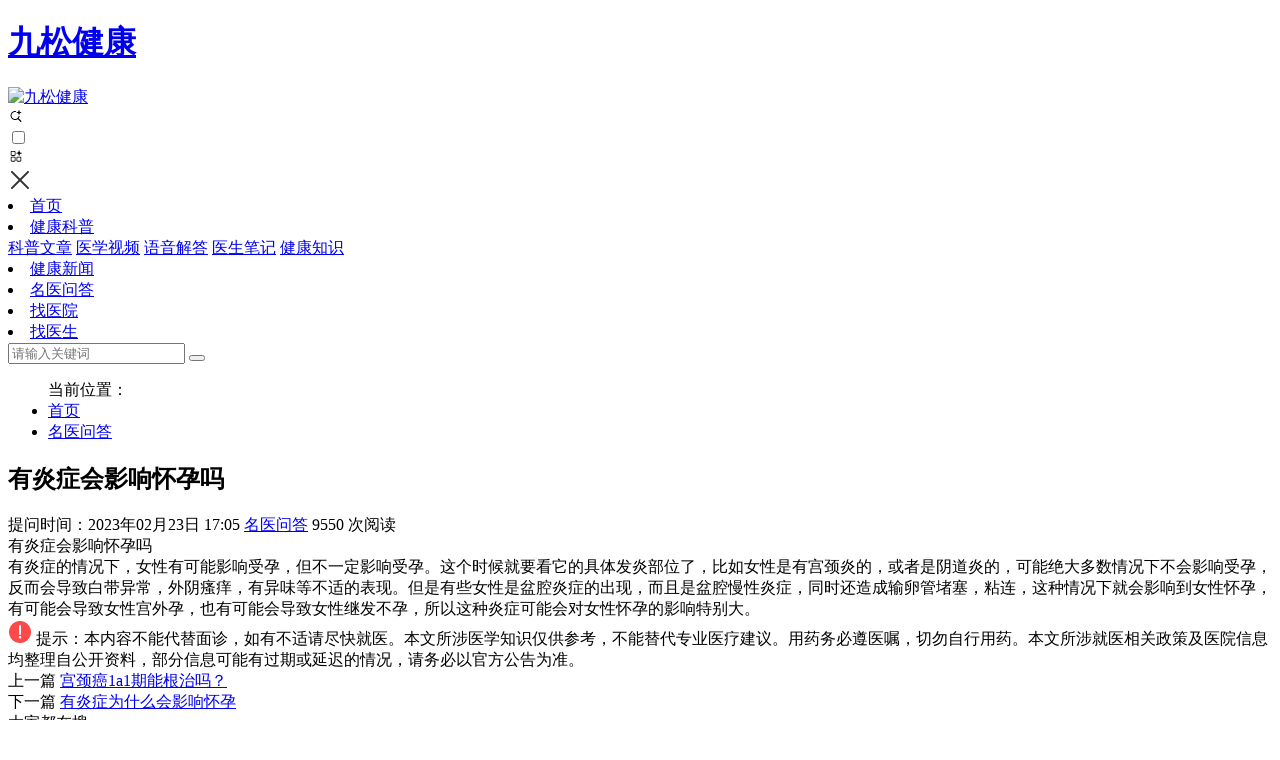

--- FILE ---
content_type: text/html; charset=utf-8
request_url: https://www.jiusongjiankang.com/health/question/3497800.html
body_size: 12895
content:
<!DOCTYPE html>
<html lang="zh-CN">
<head>
    <meta name="robots" content="all">
    <meta charset="UTF-8">
    <meta http-equiv="X-UA-Compatible" content="IE=edge,chrome=1">
    <meta name="renderer" content="webkit">
    <meta name="viewport" content="width=device-width,initial-scale=1.0,user-scalable=no,maximum-scale=1,viewport-fit=cover">
    <title>有炎症会影响怀孕吗 - 九松健康</title>
    <meta name="keywords" content="有炎症会影响怀孕吗">
    <meta name="description" content="有炎症的情况下，女性有可能影响受孕，但不一定影响受孕。这个时候就要看它的具体发炎部位了，比如女性是有宫颈炎的，或者是阴道炎的，可能绝大多数情况下不会影响受孕，反而会导致白带异常，外阴瘙痒，有异味等不适的表现。但是有些女性是盆腔炎症的出现，而且是盆腔慢性炎症，同时还造成输卵管堵塞，粘连，这种情况下就">
    <meta name="searchtitle" content="有炎症会影响怀孕吗" />
    <meta property="og:type" content="article">
    <meta property="og:url" content="https://www.jiusongjiankang.com/health/question/3497800.html">
    <meta property="og:site_name" content="九松健康">
    <meta property="og:title" content="有炎症会影响怀孕吗">
    <meta property="og:image" content="">
    <meta property="og:description" content="有炎症的情况下，女性有可能影响受孕，但不一定影响受孕。这个时候就要看它的具体发炎部位了，比如女性是有宫颈炎的，或者是阴道炎的，可能绝大多数情况下不会影响受孕，反而会导致白带异常，外阴瘙痒，有异味等不适的表现。但是有些女性是盆腔炎症的出现，而且是盆腔慢性炎症，同时还造成输卵管堵塞，粘连，这种情况下就">
    <link rel="canonical" href="https://www.jiusongjiankang.com/health/question/3497800.html" />
    <meta property="bytedance:published_time" content="2023-02-23T17:05:12+01:00" />
    <meta property="bytedance:lrDate_time" content="2025-04-16T19:07:02+01:00" />
    <meta property="bytedance:updated_time" content="2025-04-16T19:07:02+01:00" />
    <meta name="applicable-device" content="pc,mobile">
    <meta http-equiv="Cache-Control" content="no-transform">
    <link href="https://www.jiusongjiankang.com/static/jiusong/img/favicon.ico" rel="shortcut icon" >
    <link rel="stylesheet" href="https://www.jiusongjiankang.com/static/jiusong/css/custom.css" media="all">
    <link rel="stylesheet" href="https://www.jiusongjiankang.com/static/jiusong/css/style.css" media="all">
</head>
<body>
    <header class="header" id="header">
        <div class="brand">
            <a class="logo" href="https://www.jiusongjiankang.com">
                <h1 class="text-hide">九松健康</h1>
                <img src="https://www.jiusongjiankang.com/static/jiusong/img/logo.png" alt="九松健康">
            </a>
        </div>
        <div class="header-bd">
            <div class="search-icon">
                <svg xmlns="http://www.w3.org/2000/svg" width="1em" height="1em" fill="none" viewBox="0 0 24 24"><path fill="currentColor" d="M16.194 10.266q.125.113.29.113a.42.42 0 0 0 .294-.113.46.46 0 0 0 .152-.285q.1-.667.212-1.125.112-.454.29-.748.177-.294.462-.468.29-.173.732-.272.44-.104 1.081-.177a.444.444 0 0 0 .415-.45.42.42 0 0 0-.116-.295.5.5 0 0 0-.295-.155q-.639-.09-1.077-.195a2.5 2.5 0 0 1-.714-.277 1.4 1.4 0 0 1-.458-.458 2.8 2.8 0 0 1-.299-.736 15 15 0 0 1-.233-1.12.47.47 0 0 0-.156-.286.4.4 0 0 0-.29-.112.43.43 0 0 0-.294.112.46.46 0 0 0-.147.286q-.1.666-.212 1.124a2.6 2.6 0 0 1-.294.749 1.4 1.4 0 0 1-.463.467q-.285.173-.727.273-.441.1-1.086.173a.46.46 0 0 0-.294.151.42.42 0 0 0-.117.299q0 .172.113.298a.5.5 0 0 0 .294.152q.645.095 1.077.199.436.103.718.276t.454.459q.178.285.299.735.12.455.238 1.12.03.174.151.286"></path><path fill="currentColor" d="M17.071 13.481q.284-.793.353-1.655a2.17 2.17 0 0 1-1.476.146q-.09.718-.373 1.373a5.42 5.42 0 0 1-2.848 2.84 5.1 5.1 0 0 1-2.065.416 5.2 5.2 0 0 1-2.075-.416 5.5 5.5 0 0 1-1.7-1.148 5.4 5.4 0 0 1-1.148-1.692 5.3 5.3 0 0 1-.408-2.074q0-1.105.408-2.066a5.4 5.4 0 0 1 2.848-2.848 5.2 5.2 0 0 1 2.075-.416q.381 0 .746.05a2.07 2.07 0 0 1 1.184-1.23 6.7 6.7 0 0 0-1.93-.274q-1.404 0-2.636.527a6.86 6.86 0 0 0-3.621 3.63 6.6 6.6 0 0 0-.527 2.627q0 1.403.527 2.635a6.9 6.9 0 0 0 1.462 2.16 6.9 6.9 0 0 0 2.16 1.462q1.231.527 2.635.527 1.105 0 2.108-.34a7 7 0 0 0 1.836-.935l3.816 3.824a1 1 0 0 0 .332.213q.187.076.39.076a.95.95 0 0 0 .51-.136.86.86 0 0 0 .34-.357q.128-.23.128-.51a1 1 0 0 0-.076-.382.9.9 0 0 0-.204-.315l-3.79-3.816a6.7 6.7 0 0 0 1.02-1.896"></path></svg>
            </div>
            <input type="checkbox" id="check">
            <label for="check" class="nav-icon">
                <div id="btn">
                    <svg xmlns="http://www.w3.org/2000/svg" width="1em" height="1em" fill="none" viewBox="0 0 24 24"><path fill="currentColor" d="M16.96 11.735a.48.48 0 0 1-.329.127.47.47 0 0 1-.334-.127.53.53 0 0 1-.172-.325q-.113-.756-.24-1.278a3.1 3.1 0 0 0-.33-.85q-.202-.335-.526-.53a2.8 2.8 0 0 0-.83-.31 11 11 0 0 0-1.23-.202.505.505 0 0 1-.472-.511q0-.192.133-.334a.56.56 0 0 1 .335-.177q.728-.104 1.223-.222.492-.117.811-.314t.521-.521.34-.836q.133-.516.265-1.273a.53.53 0 0 1 .177-.324.47.47 0 0 1 .33-.128q.19 0 .334.128a.52.52 0 0 1 .167.324q.113.757.24 1.278.128.516.335.85.201.33.526.531.324.197.825.31.502.112 1.234.197a.52.52 0 0 1 .334.172.48.48 0 0 1 .133.339.5.5 0 0 1-.128.339.55.55 0 0 1-.334.172q-.732.108-1.224.226-.496.118-.816.315a1.54 1.54 0 0 0-.516.52 3.1 3.1 0 0 0-.339.836q-.138.517-.27 1.273a.56.56 0 0 1-.172.325"></path><path fill="currentColor" fill-rule="evenodd" d="M9.245 4.38q1.1 0 1.63.538.53.53.53 1.647V9.64q0 1.117-.53 1.656a1.7 1.7 0 0 1-.715.41q-.393.12-.915.119H6.128q-.522 0-.916-.119a1.7 1.7 0 0 1-.723-.41q-.53-.538-.529-1.656V6.565q0-1.117.53-1.647.537-.537 1.638-.538zm-3.841 5.814a.4.4 0 0 0 .06.127c.034.027.194.127.664.127h3.117c.262 0 .431-.032.533-.065a.4.4 0 0 0 .12-.057.4.4 0 0 0 .063-.133c.034-.107.066-.284.066-.553V6.565a1.8 1.8 0 0 0-.066-.55.5.5 0 0 0-.06-.123l-.007-.008c-.004-.003-.031-.031-.122-.061a1.7 1.7 0 0 0-.527-.066H6.128c-.53 0-.66.13-.665.135l-.018.025a.5.5 0 0 0-.042.099 1.8 1.8 0 0 0-.066.549V9.64c0 .269.032.446.067.553M9.245 13.001q.52 0 .913.12.438.135.717.418.279.279.41.716.12.396.12.923v3.083q0 .53-.12.928a1.7 1.7 0 0 1-.41.72q-.53.537-1.63.537H6.128q-1.1 0-1.639-.538-.53-.53-.529-1.647v-3.083q0-1.11.53-1.639.282-.283.724-.418.393-.12.914-.12zm.649 1.504.007.008c.002.001.03.028.06.124.034.103.066.275.066.54v3.084c0 .27-.032.444-.066.55a.5.5 0 0 1-.06.123l-.007.008c-.004.004-.031.032-.122.062-.1.033-.267.065-.527.065H6.128c-.53 0-.66-.13-.665-.134l-.018-.025a.5.5 0 0 1-.042-.1 1.8 1.8 0 0 1-.066-.549v-3.083c0-.266.032-.438.066-.541.03-.096.059-.123.06-.124.005-.005.134-.135.665-.135h3.117c.26 0 .427.033.527.066.091.03.118.058.122.061M13.11 13.54a1.7 1.7 0 0 0-.41.715q-.12.396-.12.923v3.083q0 .53.12.928.132.441.41.72.538.537 1.639.537h3.117q1.1 0 1.63-.538.53-.53.53-1.647v-3.083q0-1.11-.53-1.639-.53-.538-1.63-.538h-3.117q-1.1 0-1.639.538m5.405.965.007.008s.03.027.06.124c.034.103.066.275.066.54v3.084c0 .27-.032.444-.066.55a.5.5 0 0 1-.06.123l-.007.008c-.004.004-.031.032-.123.062-.099.033-.266.065-.526.065h-3.117c-.53 0-.66-.13-.665-.134l-.018-.025a.5.5 0 0 1-.042-.1 1.8 1.8 0 0 1-.066-.549v-3.083c0-.266.032-.438.066-.541.03-.097.06-.124.06-.124.005-.005.134-.135.665-.135h3.117c.26 0 .427.033.526.066.092.03.12.058.123.061" clip-rule="evenodd"></path></svg>
                </div>
                <div id="cancel">
                    <svg width="24" height="24" viewBox="0 0 48 48" fill="none" xmlns="http://www.w3.org/2000/svg"><path d="M8 8L40 40" stroke="#333" stroke-width="4" stroke-linecap="round" stroke-linejoin="round" /><path d="M8 40L40 8" stroke="#333" stroke-width="4" stroke-linecap="round" stroke-linejoin="round" /></svg>
                </div>
            </label>
            <nav class="navbar">
                <div class="nav">
                    <li>
                        <a href="https://www.jiusongjiankang.com/" title="九松健康首页">首页</a>
                    </li>
                    <li class="dropdown-toggle">
                        <a href="https://www.jiusongjiankang.com/health/health" title="健康科普">健康科普</a>
                        <div class="dropdown-menu">
                            <div class="dropdown-nav">
                                <a href="https://www.jiusongjiankang.com/health/kepu" title="科普文章">科普文章</a>
                                <a href="https://www.jiusongjiankang.com/health/video" title="医学视频">医学视频</a>
                                <a href="https://www.jiusongjiankang.com/health/audio" title="语音解答">语音解答</a>
                                <a href="https://www.jiusongjiankang.com/health/note" title="医生笔记">医生笔记</a>
                                <a href="https://www.jiusongjiankang.com/health/know" title="健康知识">健康知识</a>
                            </div>
                        </div>
                    </li>
                    <li>
                        <a href="https://www.jiusongjiankang.com/health/news" title="健康新闻">健康新闻</a>
                    </li>
                    <li>
                        <a href="https://www.jiusongjiankang.com/health/question" title="名医问答"class="active">名医问答</a>
                    </li>
                    <li>
                        <a href="https://isite.baidu.com/site/wjzga1cw/d3d82cca-11d9-48d4-96ef-42be6d46d2d8?trade=sjlm&amp;appSid=99108645&amp;q=找医院" title="">找医院</a>
                    </li>
                    <li>
                        <a href="https://isite.baidu.com/site/wjzga1cw/d3d82cca-11d9-48d4-96ef-42be6d46d2d8?trade=sjlm&amp;appSid=99108645&amp;q=找医生" title="">找医生</a>
                    </li>           
                </div>
                <div class="nav-mask"></div>
            </nav>
        </div>
        <div class="header-right">
            <form class="search-form" action="/search" method="get">
                <input type="text" name="q" class="form-control" placeholder="请输入关键词">
                <button class="search-btn" type="button"></button>
            </form>
        </div>
    </header>
    <page class="page">
        <div id="top"></div>
        <section class="container breadnav">
            <ul class="breadcrumb" vocab=https://schema.org/ typeof="BreadcrumbList">
                <span>当前位置：</span>
                <li property="itemListElement" typeof="ListItem">
                    <a href="/" title="首页" property="item" typeof="WebPage"><span property="name">首页</span></a>
                    <meta property="position" content="1">
                </li>
                <li property="itemListElement" typeof="ListItem">
                    <a href="https://www.jiusongjiankang.com/health/question" title="名医问答" property="item" typeof="WebPage"><span property="name">名医问答</span></a>
                    <meta property="position" content="2">
                </li>
            </ul>
        </section>
        <section class="container columns">
            <main class="main-wrap">
                <h1>有炎症会影响怀孕吗</h1>
                <div class="article-info">
                    <span>提问时间：<time datetime="2023-02-23T17:05:12" pubdate>2023年02月23日 17:05</time></span>
                    <a href="https://www.jiusongjiankang.com/health/question" rel="category tag" title="名医问答">名医问答</a>
                    <span>9550 次阅读</span>
                </div>
                <div class="article-desc">
                    有炎症会影响怀孕吗
                </div>
                <article class="article-content">
                    有炎症的情况下，女性有可能影响受孕，但不一定影响受孕。这个时候就要看它的具体发炎部位了，比如女性是有宫颈炎的，或者是阴道炎的，可能绝大多数情况下不会影响受孕，反而会导致白带异常，外阴瘙痒，有异味等不适的表现。但是有些女性是盆腔炎症的出现，而且是盆腔慢性炎症，同时还造成输卵管堵塞，粘连，这种情况下就会影响到女性怀孕，有可能会导致女性宫外孕，也有可能会导致女性继发不孕，所以这种炎症可能会对女性怀孕的影响特别大。
                </article>
                <div class="warning-tips">
                   <svg class="icon" width="24" height="24" viewBox="0 0 48 48" fill="none" xmlns="http://www.w3.org/2000/svg"><path d="M24 44C29.5228 44 34.5228 41.7614 38.1421 38.1421C41.7614 34.5228 44 29.5228 44 24C44 18.4772 41.7614 13.4772 38.1421 9.85786C34.5228 6.23858 29.5228 4 24 4C18.4772 4 13.4772 6.23858 9.85786 9.85786C6.23858 13.4772 4 18.4772 4 24C4 29.5228 6.23858 34.5228 9.85786 38.1421C13.4772 41.7614 18.4772 44 24 44Z" fill="#fd4949" stroke="#fd4949" stroke-width="4" stroke-linejoin="round"/><path fill-rule="evenodd" clip-rule="evenodd" d="M24 37C25.3807 37 26.5 35.8807 26.5 34.5C26.5 33.1193 25.3807 32 24 32C22.6193 32 21.5 33.1193 21.5 34.5C21.5 35.8807 22.6193 37 24 37Z" fill="#FFF"/><path d="M24 12V28" stroke="#FFF" stroke-width="4" stroke-linecap="round" stroke-linejoin="round"/></svg>
                    <span>提示：本内容不能代替面诊，如有不适请尽快就医。本文所涉医学知识仅供参考，不能替代专业医疗建议。用药务必遵医嘱，切勿自行用药。本文所涉就医相关政策及医院信息均整理自公开资料，部分信息可能有过期或延迟的情况，请务必以官方公告为准。</span>
                </div>
                <div class="article-adjacen">
                    <div class="prev">
                        <span class="arrow-item">
                            <i class="arrow-line left"></i>上一篇
                        </span>
                        <a href="https://www.jiusongjiankang.com/health/question/3497799.html" rel="prev" title="宫颈癌1a1期能根治吗？">宫颈癌1a1期能根治吗？</a>
                    </div>
                    <div class="next">
                        <span class="arrow-item">
                            下一篇<i class="arrow-line right"></i>
                        </span>
                        <a href="https://www.jiusongjiankang.com/health/question/3497802.html" rel="next" title="有炎症为什么会影响怀孕">有炎症为什么会影响怀孕</a>
                    </div>
                </div>
                <div class="item-bar">大家都在搜</div>
                <div class="relevant-list">
                    <a href="https://www.jiusongjiankang.com/health/question/3497799.html" title="宫颈癌1a1期能根治吗？">宫颈癌1a1期能根治吗？</a>
                    <a href="https://www.jiusongjiankang.com/health/question/3497796.html" title="妇科有炎症会影响怀孕吗">妇科有炎症会影响怀孕吗</a>
                    <a href="https://www.jiusongjiankang.com/health/question/3497795.html" title="宫颈癌前病变会不会好">宫颈癌前病变会不会好</a>
                    <a href="https://www.jiusongjiankang.com/health/question/3497792.html" title="早期宫颈癌能治愈吗？">早期宫颈癌能治愈吗？</a>
                    <a href="https://www.jiusongjiankang.com/health/question/3497789.html" title="女生身体有炎症会影响怀孕吗">女生身体有炎症会影响怀孕吗</a>
                    <a href="https://www.jiusongjiankang.com/health/question/3497802.html" title="有炎症为什么会影响怀孕">有炎症为什么会影响怀孕</a>
                    <a href="https://www.jiusongjiankang.com/health/question/3497805.html" title="取环后有炎症会影响怀孕吗">取环后有炎症会影响怀孕吗</a>
                    <a href="https://www.jiusongjiankang.com/health/question/3497807.html" title="有炎症是不是会影响怀孕">有炎症是不是会影响怀孕</a>
                    <a href="https://www.jiusongjiankang.com/health/question/3497809.html" title="有妇科炎症会不会影响怀孕？">有妇科炎症会不会影响怀孕？</a>
                    <a href="https://www.jiusongjiankang.com/health/question/3497812.html" title="宫颈癌能治好吗？">宫颈癌能治好吗？</a>
                </div>
                <div class="big-list">
                    <div class="item-bar">相关推荐</div>
                    <article class="article-list">
                        <div class="bd">
                            <h3><a href="https://www.jiusongjiankang.com/health/question/3497775.html" rel="bookmark" title="中医可以治疗宫颈癌前病变吗">中医可以治疗宫颈癌前病变吗</a></h3>
                            <p>宫颈癌前病变的中医治疗一般只起辅助治疗的作用，并不能彻底治愈。如果查体发现宫颈病变，或者平时有白带带血、阴道不规则出血、接触性出血，建议及时就医，进行宫颈筛查，明确诊断。若宫颈筛查提示宫颈高水平鳞状上皮内病变，则一般以外科手术为主。手术可行LEEP刀手术和冷刀手术，术后禁止性生活在术后六周或下次月</p>
                            <div class="info">
                                <a href="https://www.jiusongjiankang.com/health/question" title="名医问答">名医问答</a>
                                <span>2023-02-23</span>
                            </div>
                        </div>
                    </article>
                    <article class="article-list">
                        <div class="bd">
                            <h3><a href="https://www.jiusongjiankang.com/health/question/3497773.html" rel="bookmark" title="有炎症会影响怀孕吗">有炎症会影响怀孕吗</a></h3>
                            <p>炎症会不会影响到怀孕要具体情况具体分析，因为不同部位的炎症和炎症的轻重对怀孕的影响是不一样的，也可能是有影响的，也可能是无影响的。常见的情况有以下几种：1、轻度阴道炎、子宫内膜炎等一般不会对受孕造成影响，因为精子和卵子在阴道内形成受精卵的时间是有限的，它们在阴道内停留的时间也相对较短。炎症一般不会</p>
                            <div class="info">
                                <a href="https://www.jiusongjiankang.com/health/question" title="名医问答">名医问答</a>
                                <span>2023-02-23</span>
                            </div>
                        </div>
                    </article>
                    <article class="article-list">
                        <div class="bd">
                            <h3><a href="https://www.jiusongjiankang.com/health/question/3497771.html" rel="bookmark" title="埋线双眼皮术后肿是正常现象吗？">埋线双眼皮术后肿是正常现象吗？</a></h3>
                            <p>埋线双眼皮手术以后，一般1~2周左右的时间就会逐渐消退。恢复期间可能局部会出现轻微红肿情况，这属于正常现象。如果在没有完全恢复之前，不要用手去触摸、挤压或者揉搓眼睛，避免引起感染。同时还应该注意饮食清淡，少吃辛辣刺激性食物和抽烟喝酒等现象。</p>
                            <div class="info">
                                <a href="https://www.jiusongjiankang.com/health/question" title="名医问答">名医问答</a>
                                <span>2023-02-23</span>
                            </div>
                        </div>
                    </article>
                    <article class="article-list">
                        <div class="bd">
                            <h3><a href="https://www.jiusongjiankang.com/health/question/3497769.html" rel="bookmark" title="有炎症很臭会影响怀孕吗">有炎症很臭会影响怀孕吗</a></h3>
                            <p>有炎症是很臭的，大部分都是有阴道炎的，严重的阴道炎会对怀孕造成影响。影响怀孕的因素很多，包括内分泌系统异常，卵巢囊肿或卵巢病变导致卵巢不排卵，输卵管阻塞或输卵管痛而不畅，子宫内膜薄甚至宫腔粘连，宫颈炎及阴道炎等。男性因素包括精子活动能力减弱等。所以男女双方在怀孕前最好先做一个孕前检查，检查有没有影</p>
                            <div class="info">
                                <a href="https://www.jiusongjiankang.com/health/question" title="名医问答">名医问答</a>
                                <span>2023-02-23</span>
                            </div>
                        </div>
                    </article>
                    <article class="article-list">
                        <div class="bd">
                            <h3><a href="https://www.jiusongjiankang.com/health/question/3497768.html" rel="bookmark" title="做埋线双眼皮脸肿,肿的地方麻木怎么回事">做埋线双眼皮脸肿,肿的地方麻木怎么回事</a></h3>
                            <p>埋线双眼皮手术后，局部会出现疼痛感。但是这种情况一般属于正常现象，不需要太过担心，因为在进行手术时会对局部组织造成创伤性损害，而且还有可能会出现红肿以及疼痛等症状，如果没有疼痛的症状，也很难自行消失。举措建议求美者平时应该保证充足睡眠，尽量避免长期熬夜或者是看电子产品，否则会影响到恢复效果。日彻要</p>
                            <div class="info">
                                <a href="https://www.jiusongjiankang.com/health/question" title="名医问答">名医问答</a>
                                <span>2023-02-23</span>
                            </div>
                        </div>
                    </article>
                    <article class="article-list">
                        <div class="bd">
                            <h3><a href="https://www.jiusongjiankang.com/health/question/3497766.html" rel="bookmark" title="双眼皮脂肪厚怎么办">双眼皮脂肪厚怎么办</a></h3>
                            <p>双眼皮手术后，随着年龄增长，上睑的眶隔内脂肪会逐渐萎缩和松弛。对于这种情况，求美者只能选择切开法的双眼皮手术来进行调整。很多求美者可能在20岁左右出现上睑臃肿，甚至下垂的情况，都属于正常情况。由于每个人的体质不同，所以并没有相应的标准化之处，一般是建议求美者到专业医疗机构就诊，寻找经验丰富、无资质</p>
                            <div class="info">
                                <a href="https://www.jiusongjiankang.com/health/question" title="名医问答">名医问答</a>
                                <span>2023-02-23</span>
                            </div>
                        </div>
                    </article>
                    <article class="article-list">
                        <div class="bd">
                            <h3><a href="https://www.jiusongjiankang.com/health/question/3497765.html" rel="bookmark" title="埋线双眼皮第二天更肿">埋线双眼皮第二天更肿</a></h3>
                            <p>你好，这种情况应该是术后短期出现的水肿。建议您可以用冰敷消肿止痛，一般三到五天就会自然恢复正常了；同时要注意休息，避免熬夜，不要长时间玩手机电脑等电子产品，保证充足睡眠，有利于缓解疲劳。</p>
                            <div class="info">
                                <a href="https://www.jiusongjiankang.com/health/question" title="名医问答">名医问答</a>
                                <span>2023-02-23</span>
                            </div>
                        </div>
                    </article>
                    <article class="article-list">
                        <div class="bd">
                            <h3><a href="https://www.jiusongjiankang.com/health/question/3497764.html" rel="bookmark" title="宫颈病变能治愈吗">宫颈病变能治愈吗</a></h3>
                            <p>宫颈病变可治愈宫颈病变可分为轻度非典型增生(CIN1级)，中度非典型增生(CIN2级)，重度非典型增生(CIN3级)。CIN1级可观察随访，定期复查，CIN2~3级需治疗，可行宫颈锥刀或LEEP刀。宫颈锥切是一种传统的治疗方法，标本边缘清楚是它的主要优势，需要手术的时间比较长，出血也比较多，一般情</p>
                            <div class="info">
                                <a href="https://www.jiusongjiankang.com/health/question" title="名医问答">名医问答</a>
                                <span>2023-02-23</span>
                            </div>
                        </div>
                    </article>
                    <article class="article-list">
                        <div class="bd">
                            <h3><a href="https://www.jiusongjiankang.com/health/question/3497762.html" rel="bookmark" title="割的双眼皮两年后还是厚怎么办">割的双眼皮两年后还是厚怎么办</a></h3>
                            <p>如果患者在做完全切双眼皮手术之后，感觉效果不佳或出现其他并发症时，可以通过再次手术进行修复。但是对于已经形成的疤痕组织，也就是瘢痕疙瘩体质的人群，建议使用祛疤药物来去除局部粘连，从而能够达到改善疤痕增生状态的目的。另外，要注意避免辛辣、刺激性食物和抽烟喝酒等现象。因为伤口愈合需要一定的时间，所以在</p>
                            <div class="info">
                                <a href="https://www.jiusongjiankang.com/health/question" title="名医问答">名医问答</a>
                                <span>2023-02-23</span>
                            </div>
                        </div>
                    </article>
                    <article class="article-list">
                        <div class="bd">
                            <h3><a href="https://www.jiusongjiankang.com/health/question/3497761.html" rel="bookmark" title="有炎症会影响怀孕吗">有炎症会影响怀孕吗</a></h3>
                            <p>轻微的炎症一般不会对受孕造成影响，但如果比较严重，则有可能造成一定程度的影响。常见的阴道炎、宫颈炎或盆腔炎，若持续时间不长，症状相对较轻，一般不会对受孕造成影响。如果子宫内膜炎比较严重，就有可能影响受精卵着床，所以不能受孕；如果附件炎比较严重，持续时间比较长，造成输卵管堵塞，卵子通过输卵管与精子就</p>
                            <div class="info">
                                <a href="https://www.jiusongjiankang.com/health/question" title="名医问答">名医问答</a>
                                <span>2023-02-23</span>
                            </div>
                        </div>
                    </article>
                    <article class="article-list">
                        <div class="bd">
                            <h3><a href="https://www.jiusongjiankang.com/health/question/3497826.html" rel="bookmark" title="宫颈癌能治好吗？">宫颈癌能治好吗？</a></h3>
                            <p>宫颈癌分早、中、晚三个阶段，如果是早期宫颈癌，那么是可以治疗好的。这是因为早期宫颈癌可以通过手术切除癌细胞，这样的话就可以痊愈了。如果是中晚期，那么在这种情况下，手术的效果就不太好了。这个时候就需要使用放疗或者是化疗的药物，这样的一些药物会对女性身体本身产生一些影响，对胃肠道的消化道容易产生负担。</p>
                            <div class="info">
                                <a href="https://www.jiusongjiankang.com/health/question" title="名医问答">名医问答</a>
                                <span>2023-02-23</span>
                            </div>
                        </div>
                    </article>
                    <article class="article-list">
                        <div class="bd">
                            <h3><a href="https://www.jiusongjiankang.com/health/question/3497828.html" rel="bookmark" title="有妇科炎症会影响怀孕吗">有妇科炎症会影响怀孕吗</a></h3>
                            <p>妇科炎症是女性常见的疾病，妇科炎症有很多种，比如月经不调、乳腺增生、阴道炎、盆腔炎、宫颈炎等疾病，如果仅仅是轻微的妇科炎症，一般不会对受孕造成影响，但是如果妇科炎症症状较为严重，久治不愈，则有可能使女性受孕几率降低。女性一旦患上妇科炎症要及时去医院检查，确定是哪一种后才能进行治疗，要遵医嘱选择合适</p>
                            <div class="info">
                                <a href="https://www.jiusongjiankang.com/health/question" title="名医问答">名医问答</a>
                                <span>2023-02-23</span>
                            </div>
                        </div>
                    </article>
                    <article class="article-list">
                        <div class="bd">
                            <h3><a href="https://www.jiusongjiankang.com/health/question/3497831.html" rel="bookmark" title="女人下面有炎症会影响怀孕吗">女人下面有炎症会影响怀孕吗</a></h3>
                            <p>如果女性出现妇科炎症，是会影响受孕的。这种不良症状的出现会导致女性分泌物增多，同时炎症的刺激也会影响精子的活动度和成活能力，同时也会使精子的穿透能力下降，从而妨碍精子与卵子的结合，使女性受孕的机会降低。此外，如子宫内膜炎的发生，会影响子宫内膜的耐受性，导致受精卵无法着床，而女性如果炎症严重，也会造</p>
                            <div class="info">
                                <a href="https://www.jiusongjiankang.com/health/question" title="名医问答">名医问答</a>
                                <span>2023-02-23</span>
                            </div>
                        </div>
                    </article>
                    <article class="article-list">
                        <div class="bd">
                            <h3><a href="https://www.jiusongjiankang.com/health/question/3497833.html" rel="bookmark" title="有妇科炎症会影响怀孕吗">有妇科炎症会影响怀孕吗</a></h3>
                            <p>一般情况下，出现妇科炎症都会对怀孕造成影响。最常见的妇科炎症表现是白带增多，月经不调，白带增多可能会影响精子的穿透能力，使精子不能与卵子正常汇合，降低受孕机会。月经不规律可能会影响排卵，如果是滴虫性阴道炎，滴虫还会吞食精子，影响受孕，而且如果孕前不治疗炎症，怀孕后人体代谢加快，负担加重，可能会导致</p>
                            <div class="info">
                                <a href="https://www.jiusongjiankang.com/health/question" title="名医问答">名医问答</a>
                                <span>2023-02-23</span>
                            </div>
                        </div>
                    </article>
                    <article class="article-list">
                        <div class="bd">
                            <h3><a href="https://www.jiusongjiankang.com/health/question/3497836.html" rel="bookmark" title="有妇科炎症会影响怀孕吗">有妇科炎症会影响怀孕吗</a></h3>
                            <p>有妇科炎症会影响受孕如果女性出现慢性宫颈炎时，如阴道炎、宫颈息肉、宫颈糜烂等，妇科炎症会导致白带分泌增多，会影响精子的穿透能力，从而导致精子与卵子无法顺利结合，因此会减少女性受孕的机会。如果女性发生子宫内膜炎，即使卵子在受精后也很可能无法使受精卵正常着床，从而减少受孕机会。如果发生慢性附件炎，很可</p>
                            <div class="info">
                                <a href="https://www.jiusongjiankang.com/health/question" title="名医问答">名医问答</a>
                                <span>2023-02-23</span>
                            </div>
                        </div>
                    </article>
                    <article class="article-list">
                        <div class="bd">
                            <h3><a href="https://www.jiusongjiankang.com/health/question/3497839.html" rel="bookmark" title="4个月胎停的症状有哪些">4个月胎停的症状有哪些</a></h3>
                            <p>怀孕4个月出现胎停，大多数患者没有任何临床症状，只是到医院做产检，发现胚胎停止发育，没有胎心。少数患者在怀孕期间会有少许阴道流的褐色分泌物或伴有小腹隐痛。出现这些症状，要及时去医院就诊，因为怕宝宝流产，也怕宝宝出现胎停的情况。此外，孕妇在怀孕期间一定要定期做好各阶段的产检工作。孕期饮食尽量均衡、多</p>
                            <div class="info">
                                <a href="https://www.jiusongjiankang.com/health/question" title="名医问答">名医问答</a>
                                <span>2023-02-23</span>
                            </div>
                        </div>
                    </article>
                    <article class="article-list">
                        <div class="bd">
                            <h3><a href="https://www.jiusongjiankang.com/health/question/3497841.html" rel="bookmark" title="四个月胎停的症状有哪些">四个月胎停的症状有哪些</a></h3>
                            <p>四个月胎停的症状有：1、胎动消失正常怀孕的孕妇一般在怀孕的四个月到五个月出现胎动，如果四个月出现胎动，但是胎动又消失了，就应该想到胎停的发生。2、出现阴道少量出血或下腹发作性疼痛，应及时到医院检查。3、孕妇本身感觉腹部并没有逐渐增大，而是逐渐缩小，也要及时去医院检查。但是对于四个月胎停育的孕妇来说</p>
                            <div class="info">
                                <a href="https://www.jiusongjiankang.com/health/question" title="名医问答">名医问答</a>
                                <span>2023-02-23</span>
                            </div>
                        </div>
                    </article>
                    <article class="article-list">
                        <div class="bd">
                            <h3><a href="https://www.jiusongjiankang.com/health/question/3497843.html" rel="bookmark" title="四个月胎停的症状有哪些">四个月胎停的症状有哪些</a></h3>
                            <p>怀孕4个月胎停的症状，主要表现为胎动已经消失，子宫没有随着孕周而逐渐变大。有些停胎的孕妇会出现阴道流血，下腹疼痛等类似早产的症状。还有一部分是通过B超检测时发现的胎体，也有可能出现子宫逐渐缩小的情况。4个月出现胎停时，需要及时终止妊娠，避免影响女性生殖系统，也避免影响凝血功能。</p>
                            <div class="info">
                                <a href="https://www.jiusongjiankang.com/health/question" title="名医问答">名医问答</a>
                                <span>2023-02-23</span>
                            </div>
                        </div>
                    </article>
                    <article class="article-list">
                        <div class="bd">
                            <h3><a href="https://www.jiusongjiankang.com/health/question/3497846.html" rel="bookmark" title="4个月胎停的症状有哪些">4个月胎停的症状有哪些</a></h3>
                            <p>女性怀孕4个月出现胚胎停止发育，症状主要会表现为腹痛和阴道不正常出血，腹痛的情况因人而异，出血多少也是因人而异的，多为褐色的少量分泌物，若直接出现流产症状，则胎儿自行流出。如果女性出现这种症状，建议及时到医院进行B超检查，以明确是否出现胚胎停止发育。一旦确诊胚胎停止发育，一定要及时治疗，以选择药物</p>
                            <div class="info">
                                <a href="https://www.jiusongjiankang.com/health/question" title="名医问答">名医问答</a>
                                <span>2023-02-23</span>
                            </div>
                        </div>
                    </article>
                    <article class="article-list">
                        <div class="bd">
                            <h3><a href="https://www.jiusongjiankang.com/health/question/3497848.html" rel="bookmark" title="四个月胎停的症状有哪些">四个月胎停的症状有哪些</a></h3>
                            <p>一、孕妇不再感觉到胎动。怀孕4个月左右，大部分孕妇都能感觉到胎动；如果感觉不到胎动，在腹部听诊听不到胎心，就有可能出现胎停的情况。此外，子宫也不再增大。怀孕期间，子宫随着胎儿的生长发育而不断增大；若出现胎停现象，子宫不再继续增大，宫高和腹围也不再增大。此外，有些孕妇在胎停时出现阴道流血、肚子痛等症</p>
                            <div class="info">
                                <a href="https://www.jiusongjiankang.com/health/question" title="名医问答">名医问答</a>
                                <span>2023-02-23</span>
                            </div>
                        </div>
                    </article>
                </div>
            </main>
            <aside class="side-wrap">
                                <div class="side-item">
                    <div class="item-bar">
                        <h3>最新文章</h3>
                    </div>
                    <ol class="list-article-newrank">
                        <li>
                            <a href="https://www.jiusongjiankang.com/health/question/12822456.html" title="南大菲特三师共管下糖尿病可以逆转吗" rel="bookmark">南大菲特三师共管下糖尿病可以逆转吗</a>
                        </li>
                        <li>
                            <a href="https://www.jiusongjiankang.com/health/question/11513328.html" title="内抽眼袋后多久能洗脸" rel="bookmark">内抽眼袋后多久能洗脸</a>
                        </li>
                        <li>
                            <a href="https://www.jiusongjiankang.com/health/question/8819740.html" title="48岁做童颜针效果好吗" rel="bookmark">48岁做童颜针效果好吗</a>
                        </li>
                        <li>
                            <a href="https://www.jiusongjiankang.com/health/question/8743597.html" title="怀孕生产需注意什么" rel="bookmark">怀孕生产需注意什么</a>
                        </li>
                        <li>
                            <a href="https://www.jiusongjiankang.com/health/question/8740474.html" title="怀孕分娩需要注意什么" rel="bookmark">怀孕分娩需要注意什么</a>
                        </li>
                        <li>
                            <a href="https://www.jiusongjiankang.com/health/question/8700935.html" title="怀孕生产应留意哪些方面" rel="bookmark">怀孕生产应留意哪些方面</a>
                        </li>
                        <li>
                            <a href="https://www.jiusongjiankang.com/health/question/3408217.html" title="同房剧烈下面好疼怎么回事" rel="bookmark">同房剧烈下面好疼怎么回事</a>
                        </li>
                        <li>
                            <a href="https://www.jiusongjiankang.com/health/question/3408218.html" title="阴蒂突然刺痛是怎么回事" rel="bookmark">阴蒂突然刺痛是怎么回事</a>
                        </li>
                        <li>
                            <a href="https://www.jiusongjiankang.com/health/question/3408216.html" title="恶露排了性交出血怎么回事" rel="bookmark">恶露排了性交出血怎么回事</a>
                        </li>
                        <li>
                            <a href="https://www.jiusongjiankang.com/health/question/3408215.html" title="水肿腿肿脸肿是什么原因" rel="bookmark">水肿腿肿脸肿是什么原因</a>
                        </li>
                    </ol>
                </div>                 
                <div class="side-item">
                    <div class="item-bar">
                        <h3>热点榜</h3>
                    </div>
                    <ol class="list-article-newrank">
                        <li>
                            <a href="https://www.jiusongjiankang.com/health/question/3498033.html" title="如何预防胎停" rel="bookmark">如何预防胎停</a>
                        </li>
                        <li>
                            <a href="https://www.jiusongjiankang.com/health/question/4178437.html" title="女性同房喷水是何原因" rel="bookmark">女性同房喷水是何原因</a>
                        </li>
                        <li>
                            <a href="https://www.jiusongjiankang.com/health/question/983931.html" title="巧克力囊肿如何治疗" rel="bookmark">巧克力囊肿如何治疗</a>
                        </li>
                        <li>
                            <a href="https://www.jiusongjiankang.com/health/question/3542819.html" title="肿眼泡适合做埋线双眼皮吗" rel="bookmark">肿眼泡适合做埋线双眼皮吗</a>
                        </li>
                        <li>
                            <a href="https://www.jiusongjiankang.com/health/question/983961.html" title="子宫内膜异位症的治疗方法有哪些" rel="bookmark">子宫内膜异位症的治疗方法有哪些</a>
                        </li>
                        <li>
                            <a href="https://www.jiusongjiankang.com/health/question/3542813.html" title="做完双眼皮一个月还肿能不能冰敷" rel="bookmark">做完双眼皮一个月还肿能不能冰敷</a>
                        </li>
                        <li>
                            <a href="https://www.jiusongjiankang.com/health/question/3306873.html" title="给女生口有什么技巧" rel="bookmark">给女生口有什么技巧</a>
                        </li>
                        <li>
                            <a href="https://www.jiusongjiankang.com/health/question/3985661.html" title="阴蒂高潮会有哪些表现" rel="bookmark">阴蒂高潮会有哪些表现</a>
                        </li>
                        <li>
                            <a href="https://www.jiusongjiankang.com/health/question/3498020.html" title="如何预防胎停" rel="bookmark">如何预防胎停</a>
                        </li>
                        <li>
                            <a href="https://www.jiusongjiankang.com/health/question/3498001.html" title="上眼睑松弛下垂的危害有哪些" rel="bookmark">上眼睑松弛下垂的危害有哪些</a>
                        </li>
                    </ol>
                </div>
            </aside>
        </section>
        <script type="application/ld+json">
            {
                "@context": "https://ziyuan.baidu.com/contexts/cambrian.jsonld",
                "@id": "https://www.jiusongjiankang.com/health/question/3497800.html",
                "title": "有炎症会影响怀孕吗",
                "images": [
                    ""
                ],
                "description": "有炎症的情况下，女性有可能影响受孕，但不一定影响受孕。这个时候就要看它的具体发炎部位了，比如女性是有宫颈炎的，或者是阴道炎的，可能绝大多数情况下不会影响受孕，反而会导致白带异常，外阴瘙痒，有异味等不适的表现。但是有些女性是盆腔炎症的出现，而且是盆腔慢性炎症，同时还造成输卵管堵塞，粘连，这种情况下就",
                "pubDate": "2023-02-23T17:05:12",
                "upDate": "2025-04-16T19:07:02"
            }
        </script>
        <script type=application/ld+json>
            {
                "@context": "https://schema.org",
                "@type": "Article",
                "@id": "https://www.jiusongjiankang.com/health/question/3497800.html",
                "url": "https://www.jiusongjiankang.com/health/question/3497800.html",
                "headline": "有炎症会影响怀孕吗",
                "image": "",
                "description": "有炎症的情况下，女性有可能影响受孕，但不一定影响受孕。这个时候就要看它的具体发炎部位了，比如女性是有宫颈炎的，或者是阴道炎的，可能绝大多数情况下不会影响受孕，反而会导致白带异常，外阴瘙痒，有异味等不适的表现。但是有些女性是盆腔炎症的出现，而且是盆腔慢性炎症，同时还造成输卵管堵塞，粘连，这种情况下就",
                "datePublished": "2023-02-23T17:05:12",
                "dateModified": "2025-04-16T19:07:02",
                "author": {"@type":"Person","name":"健康科普","image":"https://www.jiusongjiankang.com/static/jiusong/img/logo-icon.png"}
            }
        </script>
        <script>
            //百度 JS 链接推送代码
            (function(){
                 var bp = document.createElement('script');
                 var curProtocol = window.location.protocol.split(':')[0];
                 if (curProtocol === 'https') {
                     bp.src = 'https://zz.bdstatic.com/linksubmit/push.js';
                 }
                 else {
                     bp.src = 'http://push.zhanzhang.baidu.com/push.js';
                 }
                 var s = document.getElementsByTagName("script")[0];
                 s.parentNode.insertBefore(bp, s);
            })();
        </script>

        <footer>
            <div class="container">
                <p>
                    Copyright &copy; 2026 <a href="https://www.jiusongjiankang.com" rel="home" title="九松健康">九松健康</a> All rights reserved. <a href="" target="_blank">使用协议</a><span style="display:none">合作伙伴：<a href="https://www.9exam.cn/">职业资格考试备考快讯</a></span>
                </p>
                <p>
                    ICP备案号：<a href="https://beian.miit.gov.cn/" rel="nofollow noopener noreferrer">粤ICP备18022225号</a>
                </p>
                <p class="statement">
                    特别声明：本平台发布的内容仅用于普及健康常识和传递公共信息，不构成任何医疗诊断或治疗建议。涉及疾病识别、药物使用、政策及医院信息等内容，均整理自公开资料，仅供参考，可能因政策更新或实际情况变化而产生偏差。本平台不对信息的时效性、准确性或完整性承担责任。如涉及个人健康问题，请务必咨询医生或相关官方机构，并以医疗机构、官方部门发布的权威信息为准。本平台尊重并保护所有个人、机构及组织的合法权益，如您认为本站内容侵犯了您的合法权益，请通过官方邮箱联系我们。我们将在收到有效通知后3个工作日内核实并依法处理。
                </p>
                <p>
                    部分内容根据互联网信息总结整理，如发现侵权信息、医院信息错误及其他不实信息，请随时与我们联系，本网站将在规定时间内修改或删除。
                </p>
                <p>
                    不良信息举报邮箱：oneline2026#163.com（#改为@）
                </p>
            </div>
        </footer>
        <div class="go-top">
            <a href="https://www.jiusongjiankang.com">
                <svg id="home-regular" class="ruyi-icon icon-home ruyi-icon-home-regular" xmlns="http://www.w3.org/2000/svg" width="20" height="20" viewBox="0 0 20 20" style="width: 24px; height: 24px;"><g fill="none"><path d="M9.99967 14.3638V10.6364" stroke="black" stroke-width="0.95" stroke-linecap="round" stroke-linejoin="round" stroke-opacity="1"></path><path d="M10.4492 2.80835L16.3242 6.84741C16.539 6.9951 16.6673 7.23908 16.6673 7.49977V15.875C16.6673 16.3122 16.3129 16.6667 15.8757 16.6667H4.12565C3.68843 16.6667 3.33398 16.3122 3.33398 15.875V7.49977C3.33398 7.23908 3.46233 6.9951 3.67715 6.84741L9.55215 2.80835C9.82231 2.62261 10.179 2.62261 10.4492 2.80835Z" stroke="rgb(34,34,34)" stroke-width="0.95" stroke-linecap="round" stroke-opacity="1"></path></g></svg>
                <span>首页</span>
            </a>
            <a href="#top" class="hide" id="scroll-to-top">
                <svg id="chevron-up-regular" class="ruyi-icon ruyi-icon-chevron-up-regular" xmlns="http://www.w3.org/2000/svg" width="24" height="24" viewBox="0 0 24 24" style="width: 24px; height: 24px;"><g fill="none"><path d="M5 15L12 8L19 15" stroke="currentColor" stroke-width="1.2" stroke-linecap="round" stroke-linejoin="round"></path></g></svg>
                <span>顶部</span>
            </a>
        </div>
        <script charset="UTF-8" id="LA_COLLECT" src="//sdk.51.la/js-sdk-pro.min.js" defer></script>
<script>LA.init({id:"L4vhDJziEJ1GQQqX",ck:"L4vhDJziEJ1GQQqX"})</script>
        <script>
            document.addEventListener('DOMContentLoaded', function () {
                const navbar = document.getElementById('header');
                const page = document.querySelector('.page');
                const scrollToTopButton = document.getElementById('scroll-to-top'); // 返回顶部按钮

                // 监听页面滚动事件
                page.addEventListener('scroll', function () {
                    // 判断页面滚动距离，显示或隐藏导航栏背景
                    if (page.scrollTop > 0) {
                        navbar.classList.add('background');
                    } else {
                        navbar.classList.remove('background');
                    }

                    // 判断页面滚动距离，显示或隐藏返回顶部按钮
                    if (page.scrollTop > 300) { // 当滚动距离超过 300px 时显示按钮
                        scrollToTopButton.classList.remove('hide');
                    } else {
                        scrollToTopButton.classList.add('hide');
                    }
                });
            });
        </script>
    </page>
</body>
<script>
(function() {
  var al = document.createElement("script");
  al.src = "/api/log?action=views&code=200&id=3497800&path=http%3A%2F%2Fwww.jiusongjiankang.com%3A443%2Fhealth%2Fquestion%2F3497800.html&type=archive&nonce="+Date.now();
  document.body.appendChild(al);
})();
</script>

</html>